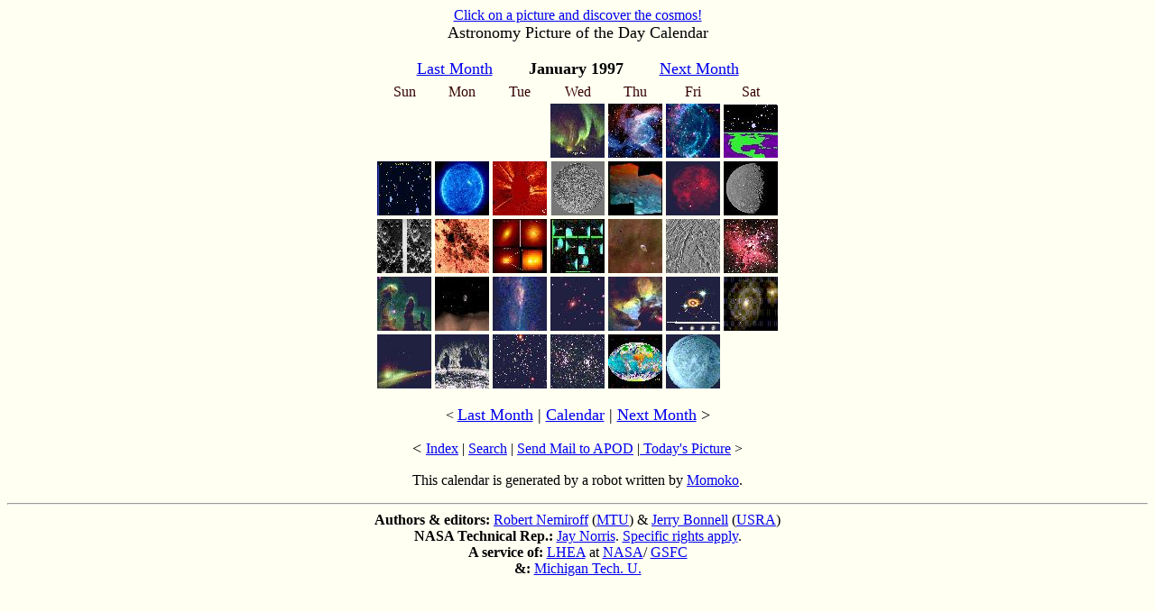

--- FILE ---
content_type: text/html; charset=UTF-8
request_url: https://apod.nasa.gov/rjn/apod/calendar/ca9701.html
body_size: 6649
content:
<HTML><HEAD><TITLE>APOD 1997 January</TITLE>
</HEAD><BODY BGCOLOR="#FFFFF2">
<CENTER><FONT SIZE=+0><A HREF="allyears.html">
             Click on a picture and discover the cosmos!</a> 
             <BR><FONT SIZE=+1>
             Astronomy Picture of the Day Calendar </FONT>
             <B><P></FONT><FONT SIZE=+0><CENTER>
<CENTER>
<table><tr>
<td><A HREF="ca9612.html"><font size=+1>Last
Month</A> 
</td> <td></td><td></td><td></td><td></td><td></td><td></td><td></td>
<td></td><td></td>
<td> <B><FONT SIZE=+1>January 1997</B></td>
<td></td><td></td><td></td><td></td><td></td><td></td><td></td>
<td></td><td></td>
<td>  <A HREF="ca9702.html"><font size=+1>Next Month</A></td>
</tr>   
</table>
</FONT></FONT>
<CENTER><TABLE BGCOLOR="#FFFFF2" >
<TR>
<TD><FONT COLOR="#330000"><center>Sun</TD>
<TD><FONT COLOR="#330000"><center>Mon</TD>
<TD><FONT COLOR="#330000"><center>Tue</TD>
<TD><FONT COLOR="#330000"><center>Wed</TD>
<TD><FONT COLOR="#330000"><center>Thu</TD>
<TD><FONT COLOR="#330000"><center>Fri</TD>
<TD><FONT COLOR="#330000"><center>Sat</TD></TR>
<TR>
<TD></TD>
<TD></TD>
<TD></TD>
<TD><A HREF="../ap970101.html">
       <IMG SRC="S_970101.jpg" alt="Thumbnail image. Click to load APOD for this date" BORDER=0>
       </A></TD>
<TD><A HREF="../ap970102.html">
       <IMG SRC="S_970102.jpg" alt="Thumbnail image. Click to load APOD for this date" BORDER=0>
       </A></TD>
<TD><A HREF="../ap970103.html">
       <IMG SRC="S_970103.jpg" alt="Thumbnail image. Click to load APOD for this date" BORDER=0>
       </A></TD>
<TD><A HREF="../ap970104.html">
       <IMG SRC="S_970104.jpg" alt="Thumbnail image. Click to load APOD for this date" BORDER=0>
       </A></TD>
</TR><TR ALIGN=RIGHT>
<TD><A HREF="../ap970105.html">
       <IMG SRC="S_970105.jpg" alt="Thumbnail image. Click to load APOD for this date" BORDER=0>
       </A></TD>
<TD><A HREF="../ap970106.html">
       <IMG SRC="S_970106.jpg" alt="Thumbnail image. Click to load APOD for this date" BORDER=0>
       </A></TD>
<TD><A HREF="../ap970107.html">
       <IMG SRC="S_970107.jpg" alt="Thumbnail image. Click to load APOD for this date" BORDER=0>
       </A></TD>
<TD><A HREF="../ap970108.html">
       <IMG SRC="S_970108.jpg" alt="Thumbnail image. Click to load APOD for this date" BORDER=0>
       </A></TD>
<TD><A HREF="../ap970109.html">
       <IMG SRC="S_970109.jpg" alt="Thumbnail image. Click to load APOD for this date" BORDER=0>
       </A></TD>
<TD><A HREF="../ap970110.html"><IMG SRC="S_970110.jpg" alt="Thumbnail image. Click to load APOD for this date" BORDER=0></A></TD>
<TD><A HREF="../ap970111.html"><IMG SRC="S_970111.jpg" alt="Thumbnail image. Click to load APOD for this date" BORDER=0></A></TD>
</TR><TR>
<TD><A HREF="../ap970112.html"><IMG SRC="S_970112.jpg" alt="Thumbnail image. Click to load APOD for this date" BORDER=0></A></TD>
<TD><A HREF="../ap970113.html"><IMG SRC="S_970113.jpg" alt="Thumbnail image. Click to load APOD for this date" BORDER=0></A></TD>
<TD><A HREF="../ap970114.html"><IMG SRC="S_970114.jpg" alt="Thumbnail image. Click to load APOD for this date" BORDER=0></A></TD>
<TD><A HREF="../ap970115.html"><IMG SRC="S_970115.jpg" alt="Thumbnail image. Click to load APOD for this date" BORDER=0></A></TD>
<TD><A HREF="../ap970116.html"><IMG SRC="S_970116.jpg" alt="Thumbnail image. Click to load APOD for this date" BORDER=0></A></TD>
<TD><A HREF="../ap970117.html"><IMG SRC="S_970117.jpg" alt="Thumbnail image. Click to load APOD for this date" BORDER=0></A></TD>
<TD><A HREF="../ap970118.html"><IMG SRC="S_970118.jpg" alt="Thumbnail image. Click to load APOD for this date" BORDER=0></A></TD>
</TR><TR>
<TD><A HREF="../ap970119.html"><IMG SRC="S_970119.jpg" alt="Thumbnail image. Click to load APOD for this date" BORDER=0></A></TD>
<TD><A HREF="../ap970120.html"><IMG SRC="S_970120.jpg" alt="Thumbnail image. Click to load APOD for this date" BORDER=0></A></TD>
<TD><A HREF="../ap970121.html"><IMG SRC="S_970121.jpg" alt="Thumbnail image. Click to load APOD for this date" BORDER=0></A></TD>
<TD><A HREF="../ap970122.html"><IMG SRC="S_970122.jpg" alt="Thumbnail image. Click to load APOD for this date" BORDER=0></A></TD>
<TD><A HREF="../ap970123.html"><IMG SRC="S_970123.jpg" alt="Thumbnail image. Click to load APOD for this date" BORDER=0></A></TD>
<TD><A HREF="../ap970124.html"><IMG SRC="S_970124.jpg" alt="Thumbnail image. Click to load APOD for this date" BORDER=0></A></TD>
<TD><A HREF="../ap970125.html"><IMG SRC="S_970125.jpg" alt="Thumbnail image. Click to load APOD for this date" BORDER=0></A></TD>
</TR><TR>
<TD><A HREF="../ap970126.html"><IMG SRC="S_970126.jpg" alt="Thumbnail image. Click to load APOD for this date" BORDER=0></A></TD>
<TD><A HREF="../ap970127.html"><IMG SRC="S_970127.jpg" alt="Thumbnail image. Click to load APOD for this date" BORDER=0></A></TD>
<TD><A HREF="../ap970128.html"><IMG SRC="S_970128.jpg" alt="Thumbnail image. Click to load APOD for this date" BORDER=0></A></TD>
<TD><A HREF="../ap970129.html"><IMG SRC="S_970129.jpg" alt="Thumbnail image. Click to load APOD for this date" BORDER=0></A></TD>
<TD><A HREF="../ap970130.html"><IMG SRC="S_970130.jpg" alt="Thumbnail image. Click to load APOD for this date" BORDER=0></A></TD>
<TD><A HREF="../ap970131.html"><IMG SRC="S_970131.jpg" alt="Thumbnail image. Click to load APOD for this date" BORDER=0></A></TD>
<TD></TD></TR></TABLE><P></B>

<  <A HREF="ca9612.html"><font size=+1>Last Month</A>  |
<A HREF="allyears.html">
Calendar</A>  |
<A HREF="ca9702.html">Next Month</A>  >
<P>

< </font><A HREF="../lib/aptree.html">Index</A> | 
<A HREF="http://antwrp.gsfc.nasa.gov/cgi-bin/cossc/apod_search">Search</A>
| 
<A HREF="mailto:msudo@phy.mtu.edu,nemiroff@mtu.edu,
bonnell@grossc.gsfc.nasa.gov">Send Mail to APOD</A>  |<A
HREF="../astropix.html"> Today's Picture</A>
 >
<P>
This calendar is generated by a robot written
by <A HREF="http://www.phy.mtu.edu/apod/">Momoko</A>. 
<HR>
<b> Authors & editors: </b>
<a href="http://antwrp.gsfc.nasa.gov/htmltest/rjn.html">Robert Nemiroff</a>
(<a href="http://www.phy.mtu.edu/">MTU</a>) &
<a 
href="http://antwrp.gsfc.nasa.gov/htmltest/jbonnell/www/bonnell.html">Jerry
Bonnell</a> (<a href="http://www.usra.edu/">USRA</a>)<br>
<b>NASA Technical Rep.: </b>
<a href="mailto:jpn@grossc.gsfc.nasa.gov">Jay Norris</a>.
<a href="lib/about_apod.html#srapply"
>Specific rights apply</a>.<br>
<b>A service of:</b>
<a href="http://lheawww.gsfc.nasa.gov/docs/lhea/homepg_lhea.html">LHEA</a>
at
<a href="http://www.gsfc.nasa.gov/NASA_homepage.html">NASA</a>/
<a href="http://www.gsfc.nasa.gov/GSFC_homepage.html">GSFC</a><br> <b>&:</b>
<a href="http://www.mtu.edu/">Michigan Tech. U.</a><br>

</BODY>
</HTML>
